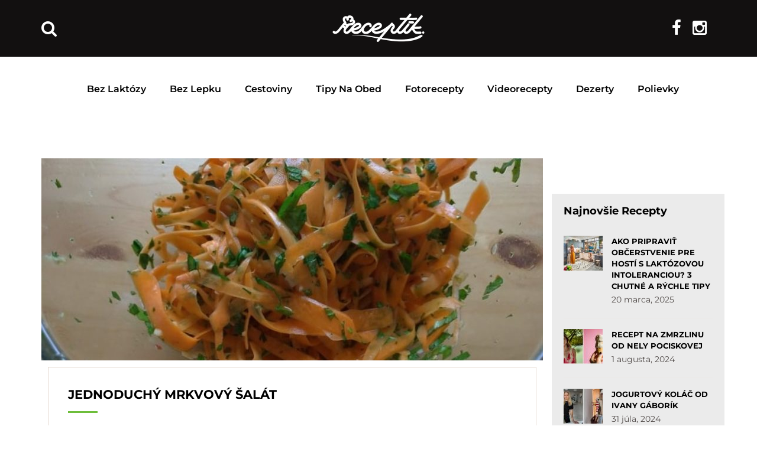

--- FILE ---
content_type: application/javascript; charset=utf-8
request_url: https://fundingchoicesmessages.google.com/f/AGSKWxXO9PtfZ3oiZVRiYHtqnvicquEJeAGkhGacFpDjHYrzwGPFwOccFJ0WAdgehoEaHGzFjC5wt9_kRI-PBfzHTbDueHJZn9dkJY3v6cryheeD4xVGPq1xiTnOjnVaZdN09ZnAUEbWah2V037HyEp5Od3aVpK3pQjNw4iSi9j2C_YXRNVRzZfFw17Ug589/_/adengage1./660x120_/admeta/cm?/ads-admin./YahooAd_
body_size: -1288
content:
window['f199877e-2082-48f9-8917-2e10165032e7'] = true;